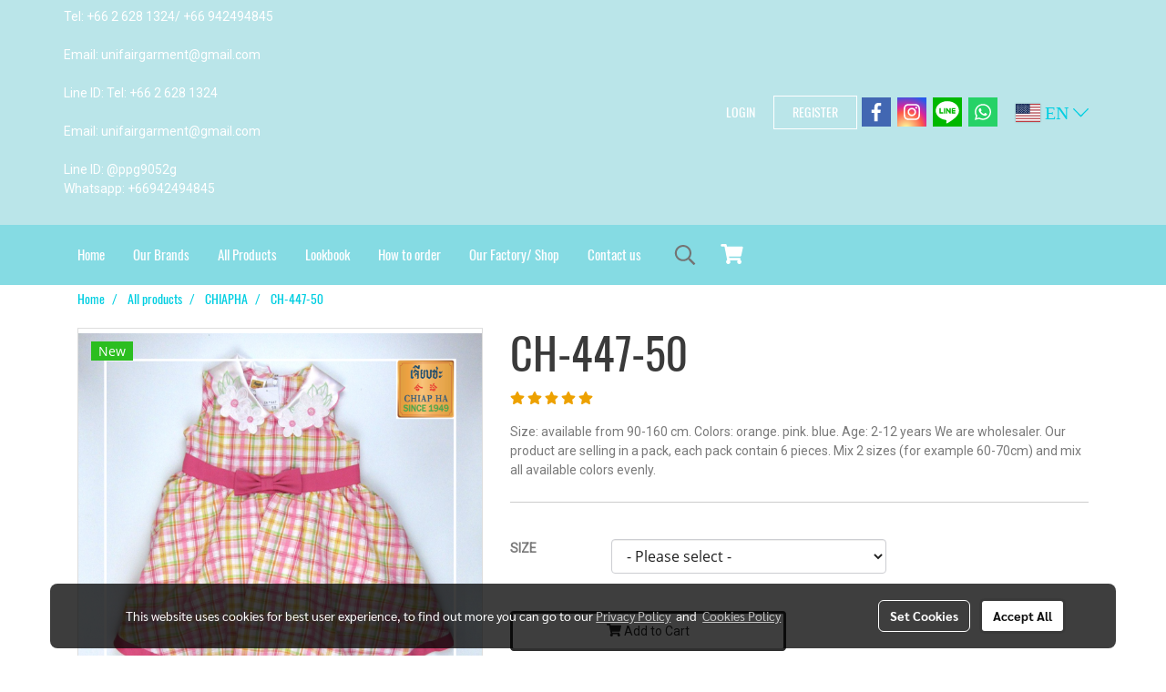

--- FILE ---
content_type: text/plain
request_url: https://www.google-analytics.com/j/collect?v=1&_v=j102&a=1211622259&t=pageview&_s=1&dl=https%3A%2F%2Fwww.unifairgarment.com%2Fproduct%2F36448%2Fch-447-50&ul=en-us%40posix&dt=CH-447-50&sr=1280x720&vp=1280x720&_u=IEBAAEABAAAAACAAI~&jid=1272797945&gjid=1904614628&cid=237615286.1768730940&tid=UA-99670019-1&_gid=2139659036.1768730940&_r=1&_slc=1&z=307378379
body_size: -452
content:
2,cG-6HYBKZD1K6